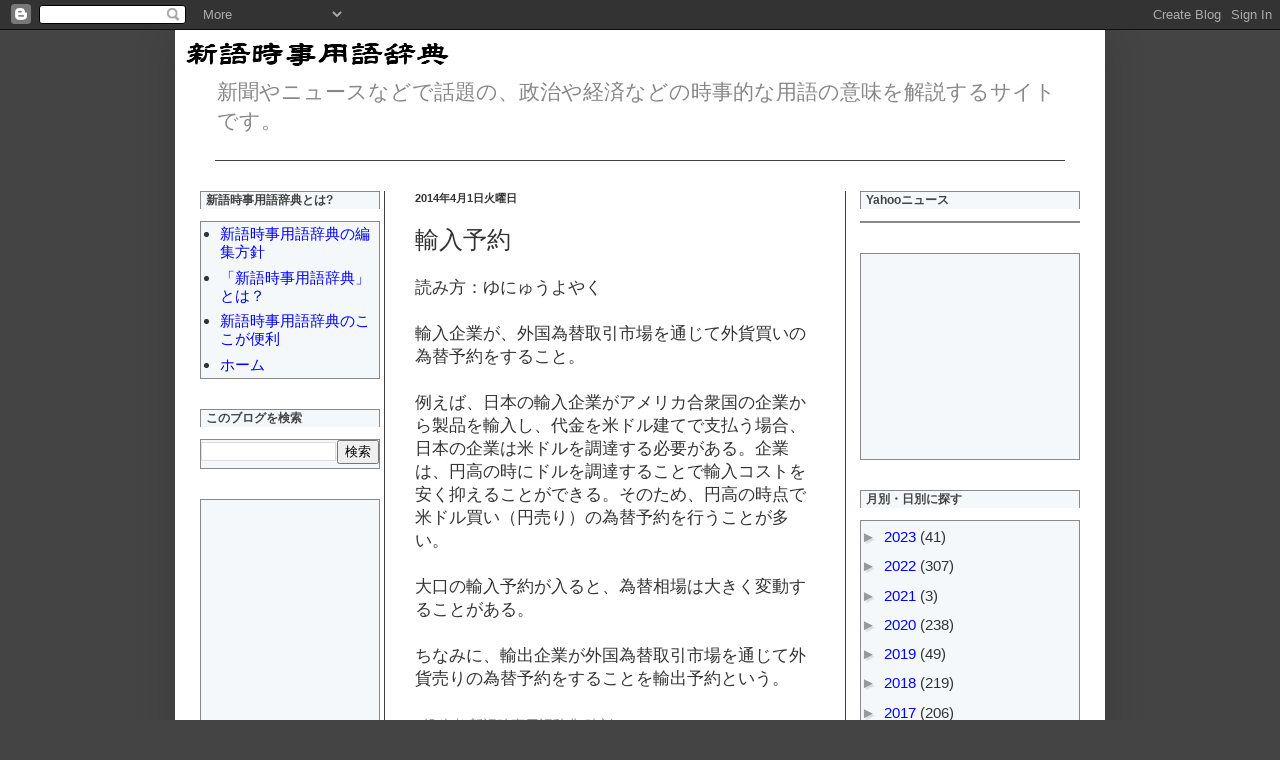

--- FILE ---
content_type: text/html; charset=utf-8
request_url: https://www.google.com/recaptcha/api2/aframe
body_size: 266
content:
<!DOCTYPE HTML><html><head><meta http-equiv="content-type" content="text/html; charset=UTF-8"></head><body><script nonce="IANwj106F3n0yn0X_a5PvA">/** Anti-fraud and anti-abuse applications only. See google.com/recaptcha */ try{var clients={'sodar':'https://pagead2.googlesyndication.com/pagead/sodar?'};window.addEventListener("message",function(a){try{if(a.source===window.parent){var b=JSON.parse(a.data);var c=clients[b['id']];if(c){var d=document.createElement('img');d.src=c+b['params']+'&rc='+(localStorage.getItem("rc::a")?sessionStorage.getItem("rc::b"):"");window.document.body.appendChild(d);sessionStorage.setItem("rc::e",parseInt(sessionStorage.getItem("rc::e")||0)+1);localStorage.setItem("rc::h",'1769902554384');}}}catch(b){}});window.parent.postMessage("_grecaptcha_ready", "*");}catch(b){}</script></body></html>